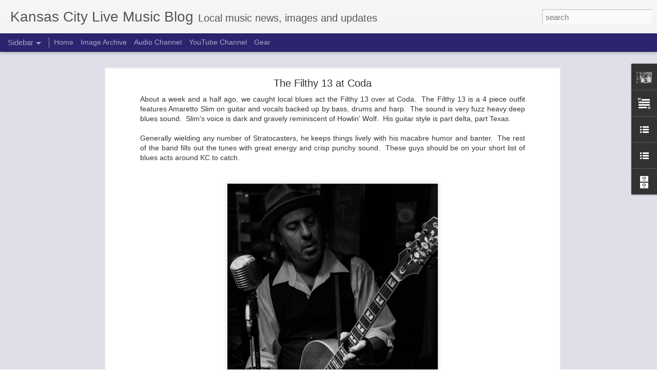

--- FILE ---
content_type: text/javascript; charset=UTF-8
request_url: http://www.kclivemusicblog.com/?v=0&action=initial&widgetId=LinkList1&responseType=js&xssi_token=AOuZoY4lX1QWuuaVkK3nE-5o2sGxKMm8nA%3A1763238772130
body_size: 805
content:
try {
_WidgetManager._HandleControllerResult('LinkList1', 'initial',{'title': 'Venues', 'sorting': 'alpha', 'shownum': 50, 'links': [{'name': 'BB\x27s Lawnside BBQ', 'target': 'http://bbslawnsidebbq.com/calendar-live-blues-in-kansas-city/'}, {'name': 'Crossroads KC', 'target': 'http://www.crossroadskc.com/'}, {'name': 'Davey\x27s Uptown Ramblers Club', 'target': 'http://www.daveysuptown.com/cal.html'}, {'name': 'Kill Devil Club', 'target': 'http://http//killdevilclub.com/index.cfm?page\x3devents'}, {'name': 'Knuckleheads', 'target': 'http://www.calendarwiz.com/calendars/calendar.php?crd\x3dknuckleheadssaloon\x26PHPSESSID\x3db4b7c67cb8409763ccab47442638f88b\x26jsenabled\x3d1\x26winH\x3d668'}, {'name': 'Midland Theater', 'target': 'http://midlandkc.com/'}, {'name': 'Mike Kelly\x27s Westsider', 'target': 'http://www.mikekellyswestsider.com/1793851.html'}, {'name': 'Take Five Coffee \x26 Bar (JOCO South)', 'target': 'http://www.takefivecoffeebar.com/Music_and_Events'}, {'name': 'The Bottleneck (Lawrence, KS)', 'target': 'http://thebottlenecklive.com/'}, {'name': 'The Brick', 'target': 'http://www.thebrickkcmo.com/shows.asp'}, {'name': 'The Foundry', 'target': 'http://foundrykc.com/calendar/'}, {'name': 'The Granada (Lawrence, KS)', 'target': 'http://thegranada.com/'}, {'name': 'The Levee', 'target': 'http://www.thelevee.net/events'}, {'name': 'The Phoenix', 'target': 'http://www.thephoenixkc.com/?page_id\x3d104'}, {'name': 'The Record Bar', 'target': 'http://www.therecordbar.com/month'}, {'name': 'Trouser Mouse', 'target': 'http://www.trousermousebar.com/events.htm'}, {'name': 'Uptown Theater', 'target': 'http://uptowntheater.com/CONCERTS.html'}, {'name': 'Voodoo Lounge', 'target': 'http://http//www.voodookc.com/#/live-music/calendar'}]});
} catch (e) {
  if (typeof log != 'undefined') {
    log('HandleControllerResult failed: ' + e);
  }
}


--- FILE ---
content_type: text/javascript; charset=UTF-8
request_url: http://www.kclivemusicblog.com/?v=0&action=initial&widgetId=Profile1&responseType=js&xssi_token=AOuZoY4lX1QWuuaVkK3nE-5o2sGxKMm8nA%3A1763238772130
body_size: 515
content:
try {
_WidgetManager._HandleControllerResult('Profile1', 'initial',{'title': 'About Us', 'team': false, 'location': 'Kansas City, Missouri, United States', 'showlocation': true, 'occupation': '', 'showoccupation': false, 'aboutme': '', 'showaboutme': false, 'displayname': '', 'profileLogo': '//www.blogger.com/img/logo-16.png', 'hasgoogleprofile': false, 'userUrl': 'https://www.blogger.com/profile/09644368277783153893', 'photo': {'url': '//2.bp.blogspot.com/-CqQEiKaawFo/V07877vinfI/AAAAAAAARCs/e22z2NPO6h8zRIn_uW4diJA3MIVKQ3LLgCK4B/s80/47c7b1428acd6bacea52c2bcc9c471de.jpg', 'width': 80, 'height': 59, 'alt': 'My Photo'}, 'viewProfileMsg': 'View my complete profile', 'isDisplayable': true});
} catch (e) {
  if (typeof log != 'undefined') {
    log('HandleControllerResult failed: ' + e);
  }
}


--- FILE ---
content_type: text/javascript; charset=UTF-8
request_url: http://www.kclivemusicblog.com/?v=0&action=initial&widgetId=Text1&responseType=js&xssi_token=AOuZoY4lX1QWuuaVkK3nE-5o2sGxKMm8nA%3A1763238772130
body_size: 278
content:
try {
_WidgetManager._HandleControllerResult('Text1', 'initial',{'content': '\x3ci\x3ePress inquiries:\x3ca href\x3d\x22mailto:kclivemusicscene@yahoo.com\x22\x3e kclivemusicscene@yahoo.com\x3c/a\x3e\x3c/i\x3e\x3cbr /\x3e\x3cdiv\x3e\x3ci\x3e\x3ca href\x3d\x22mailto:kclivemusicscene@yahoo.com\x22\x3eTwitter: @kclivemusicblog\x3c/a\x3e\x3c/i\x3e\x3c/div\x3e', 'title': 'Contact'});
} catch (e) {
  if (typeof log != 'undefined') {
    log('HandleControllerResult failed: ' + e);
  }
}


--- FILE ---
content_type: text/plain
request_url: https://www.google-analytics.com/j/collect?v=1&_v=j102&a=835533095&t=pageview&_s=1&dl=http%3A%2F%2Fwww.kclivemusicblog.com%2F2014%2F10%2Fthe-filthy-13-at-codaclic.html&ul=en-us%40posix&dt=Kansas%20City%20Live%20Music%20Blog%3A%20The%20Filthy%2013%20at%20Coda&sr=1280x720&vp=1280x720&_u=IEBAAEABAAAAACAAI~&jid=337302335&gjid=1506556152&cid=280203980.1763238773&tid=UA-36364906-1&_gid=850136145.1763238773&_r=1&_slc=1&z=2129735703
body_size: -452
content:
2,cG-TD73BCVVVY

--- FILE ---
content_type: text/javascript; charset=UTF-8
request_url: http://www.kclivemusicblog.com/?v=0&action=initial&widgetId=BlogArchive1&responseType=js&xssi_token=AOuZoY4lX1QWuuaVkK3nE-5o2sGxKMm8nA%3A1763238772130
body_size: 1667
content:
try {
_WidgetManager._HandleControllerResult('BlogArchive1', 'initial',{'url': 'http://www.kclivemusicblog.com/search?updated-min\x3d1969-12-31T18:00:00-06:00\x26updated-max\x3d292278994-08-17T07:12:55Z\x26max-results\x3d50', 'name': 'All Posts', 'expclass': 'expanded', 'toggleId': 'ALL-0', 'post-count': 389, 'data': [{'url': 'http://www.kclivemusicblog.com/2025/', 'name': '2025', 'expclass': 'expanded', 'toggleId': 'YEARLY-1735711200000', 'post-count': 1, 'data': [{'url': 'http://www.kclivemusicblog.com/2025/05/', 'name': 'May', 'expclass': 'expanded', 'toggleId': 'MONTHLY-1746075600000', 'post-count': 1, 'posts': [{'title': 'Making Movies and Friends at the Warehouse on Broa...', 'url': 'http://www.kclivemusicblog.com/2025/05/making-movies-and-friends-at-warehouse.html'}]}]}, {'url': 'http://www.kclivemusicblog.com/2020/', 'name': '2020', 'expclass': 'collapsed', 'toggleId': 'YEARLY-1577858400000', 'post-count': 3, 'data': [{'url': 'http://www.kclivemusicblog.com/2020/02/', 'name': 'February', 'expclass': 'collapsed', 'toggleId': 'MONTHLY-1580536800000', 'post-count': 1}, {'url': 'http://www.kclivemusicblog.com/2020/01/', 'name': 'January', 'expclass': 'collapsed', 'toggleId': 'MONTHLY-1577858400000', 'post-count': 2}]}, {'url': 'http://www.kclivemusicblog.com/2019/', 'name': '2019', 'expclass': 'collapsed', 'toggleId': 'YEARLY-1546322400000', 'post-count': 14, 'data': [{'url': 'http://www.kclivemusicblog.com/2019/11/', 'name': 'November', 'expclass': 'collapsed', 'toggleId': 'MONTHLY-1572584400000', 'post-count': 2}, {'url': 'http://www.kclivemusicblog.com/2019/09/', 'name': 'September', 'expclass': 'collapsed', 'toggleId': 'MONTHLY-1567314000000', 'post-count': 1}, {'url': 'http://www.kclivemusicblog.com/2019/07/', 'name': 'July', 'expclass': 'collapsed', 'toggleId': 'MONTHLY-1561957200000', 'post-count': 1}, {'url': 'http://www.kclivemusicblog.com/2019/06/', 'name': 'June', 'expclass': 'collapsed', 'toggleId': 'MONTHLY-1559365200000', 'post-count': 2}, {'url': 'http://www.kclivemusicblog.com/2019/05/', 'name': 'May', 'expclass': 'collapsed', 'toggleId': 'MONTHLY-1556686800000', 'post-count': 1}, {'url': 'http://www.kclivemusicblog.com/2019/04/', 'name': 'April', 'expclass': 'collapsed', 'toggleId': 'MONTHLY-1554094800000', 'post-count': 3}, {'url': 'http://www.kclivemusicblog.com/2019/03/', 'name': 'March', 'expclass': 'collapsed', 'toggleId': 'MONTHLY-1551420000000', 'post-count': 1}, {'url': 'http://www.kclivemusicblog.com/2019/02/', 'name': 'February', 'expclass': 'collapsed', 'toggleId': 'MONTHLY-1549000800000', 'post-count': 1}, {'url': 'http://www.kclivemusicblog.com/2019/01/', 'name': 'January', 'expclass': 'collapsed', 'toggleId': 'MONTHLY-1546322400000', 'post-count': 2}]}, {'url': 'http://www.kclivemusicblog.com/2018/', 'name': '2018', 'expclass': 'collapsed', 'toggleId': 'YEARLY-1514786400000', 'post-count': 32, 'data': [{'url': 'http://www.kclivemusicblog.com/2018/12/', 'name': 'December', 'expclass': 'collapsed', 'toggleId': 'MONTHLY-1543644000000', 'post-count': 2}, {'url': 'http://www.kclivemusicblog.com/2018/11/', 'name': 'November', 'expclass': 'collapsed', 'toggleId': 'MONTHLY-1541048400000', 'post-count': 3}, {'url': 'http://www.kclivemusicblog.com/2018/10/', 'name': 'October', 'expclass': 'collapsed', 'toggleId': 'MONTHLY-1538370000000', 'post-count': 3}, {'url': 'http://www.kclivemusicblog.com/2018/09/', 'name': 'September', 'expclass': 'collapsed', 'toggleId': 'MONTHLY-1535778000000', 'post-count': 6}, {'url': 'http://www.kclivemusicblog.com/2018/08/', 'name': 'August', 'expclass': 'collapsed', 'toggleId': 'MONTHLY-1533099600000', 'post-count': 6}, {'url': 'http://www.kclivemusicblog.com/2018/07/', 'name': 'July', 'expclass': 'collapsed', 'toggleId': 'MONTHLY-1530421200000', 'post-count': 1}, {'url': 'http://www.kclivemusicblog.com/2018/06/', 'name': 'June', 'expclass': 'collapsed', 'toggleId': 'MONTHLY-1527829200000', 'post-count': 1}, {'url': 'http://www.kclivemusicblog.com/2018/05/', 'name': 'May', 'expclass': 'collapsed', 'toggleId': 'MONTHLY-1525150800000', 'post-count': 4}, {'url': 'http://www.kclivemusicblog.com/2018/04/', 'name': 'April', 'expclass': 'collapsed', 'toggleId': 'MONTHLY-1522558800000', 'post-count': 1}, {'url': 'http://www.kclivemusicblog.com/2018/03/', 'name': 'March', 'expclass': 'collapsed', 'toggleId': 'MONTHLY-1519884000000', 'post-count': 3}, {'url': 'http://www.kclivemusicblog.com/2018/02/', 'name': 'February', 'expclass': 'collapsed', 'toggleId': 'MONTHLY-1517464800000', 'post-count': 2}]}, {'url': 'http://www.kclivemusicblog.com/2017/', 'name': '2017', 'expclass': 'collapsed', 'toggleId': 'YEARLY-1483250400000', 'post-count': 22, 'data': [{'url': 'http://www.kclivemusicblog.com/2017/09/', 'name': 'September', 'expclass': 'collapsed', 'toggleId': 'MONTHLY-1504242000000', 'post-count': 2}, {'url': 'http://www.kclivemusicblog.com/2017/08/', 'name': 'August', 'expclass': 'collapsed', 'toggleId': 'MONTHLY-1501563600000', 'post-count': 1}, {'url': 'http://www.kclivemusicblog.com/2017/07/', 'name': 'July', 'expclass': 'collapsed', 'toggleId': 'MONTHLY-1498885200000', 'post-count': 1}, {'url': 'http://www.kclivemusicblog.com/2017/06/', 'name': 'June', 'expclass': 'collapsed', 'toggleId': 'MONTHLY-1496293200000', 'post-count': 3}, {'url': 'http://www.kclivemusicblog.com/2017/05/', 'name': 'May', 'expclass': 'collapsed', 'toggleId': 'MONTHLY-1493614800000', 'post-count': 2}, {'url': 'http://www.kclivemusicblog.com/2017/04/', 'name': 'April', 'expclass': 'collapsed', 'toggleId': 'MONTHLY-1491022800000', 'post-count': 4}, {'url': 'http://www.kclivemusicblog.com/2017/03/', 'name': 'March', 'expclass': 'collapsed', 'toggleId': 'MONTHLY-1488348000000', 'post-count': 3}, {'url': 'http://www.kclivemusicblog.com/2017/02/', 'name': 'February', 'expclass': 'collapsed', 'toggleId': 'MONTHLY-1485928800000', 'post-count': 4}, {'url': 'http://www.kclivemusicblog.com/2017/01/', 'name': 'January', 'expclass': 'collapsed', 'toggleId': 'MONTHLY-1483250400000', 'post-count': 2}]}, {'url': 'http://www.kclivemusicblog.com/2016/', 'name': '2016', 'expclass': 'collapsed', 'toggleId': 'YEARLY-1451628000000', 'post-count': 41, 'data': [{'url': 'http://www.kclivemusicblog.com/2016/12/', 'name': 'December', 'expclass': 'collapsed', 'toggleId': 'MONTHLY-1480572000000', 'post-count': 3}, {'url': 'http://www.kclivemusicblog.com/2016/11/', 'name': 'November', 'expclass': 'collapsed', 'toggleId': 'MONTHLY-1477976400000', 'post-count': 3}, {'url': 'http://www.kclivemusicblog.com/2016/10/', 'name': 'October', 'expclass': 'collapsed', 'toggleId': 'MONTHLY-1475298000000', 'post-count': 2}, {'url': 'http://www.kclivemusicblog.com/2016/09/', 'name': 'September', 'expclass': 'collapsed', 'toggleId': 'MONTHLY-1472706000000', 'post-count': 2}, {'url': 'http://www.kclivemusicblog.com/2016/08/', 'name': 'August', 'expclass': 'collapsed', 'toggleId': 'MONTHLY-1470027600000', 'post-count': 1}, {'url': 'http://www.kclivemusicblog.com/2016/07/', 'name': 'July', 'expclass': 'collapsed', 'toggleId': 'MONTHLY-1467349200000', 'post-count': 2}, {'url': 'http://www.kclivemusicblog.com/2016/06/', 'name': 'June', 'expclass': 'collapsed', 'toggleId': 'MONTHLY-1464757200000', 'post-count': 5}, {'url': 'http://www.kclivemusicblog.com/2016/05/', 'name': 'May', 'expclass': 'collapsed', 'toggleId': 'MONTHLY-1462078800000', 'post-count': 3}, {'url': 'http://www.kclivemusicblog.com/2016/04/', 'name': 'April', 'expclass': 'collapsed', 'toggleId': 'MONTHLY-1459486800000', 'post-count': 4}, {'url': 'http://www.kclivemusicblog.com/2016/03/', 'name': 'March', 'expclass': 'collapsed', 'toggleId': 'MONTHLY-1456812000000', 'post-count': 8}, {'url': 'http://www.kclivemusicblog.com/2016/02/', 'name': 'February', 'expclass': 'collapsed', 'toggleId': 'MONTHLY-1454306400000', 'post-count': 3}, {'url': 'http://www.kclivemusicblog.com/2016/01/', 'name': 'January', 'expclass': 'collapsed', 'toggleId': 'MONTHLY-1451628000000', 'post-count': 5}]}, {'url': 'http://www.kclivemusicblog.com/2015/', 'name': '2015', 'expclass': 'collapsed', 'toggleId': 'YEARLY-1420092000000', 'post-count': 43, 'data': [{'url': 'http://www.kclivemusicblog.com/2015/12/', 'name': 'December', 'expclass': 'collapsed', 'toggleId': 'MONTHLY-1448949600000', 'post-count': 3}, {'url': 'http://www.kclivemusicblog.com/2015/11/', 'name': 'November', 'expclass': 'collapsed', 'toggleId': 'MONTHLY-1446354000000', 'post-count': 5}, {'url': 'http://www.kclivemusicblog.com/2015/10/', 'name': 'October', 'expclass': 'collapsed', 'toggleId': 'MONTHLY-1443675600000', 'post-count': 5}, {'url': 'http://www.kclivemusicblog.com/2015/09/', 'name': 'September', 'expclass': 'collapsed', 'toggleId': 'MONTHLY-1441083600000', 'post-count': 4}, {'url': 'http://www.kclivemusicblog.com/2015/08/', 'name': 'August', 'expclass': 'collapsed', 'toggleId': 'MONTHLY-1438405200000', 'post-count': 6}, {'url': 'http://www.kclivemusicblog.com/2015/07/', 'name': 'July', 'expclass': 'collapsed', 'toggleId': 'MONTHLY-1435726800000', 'post-count': 3}, {'url': 'http://www.kclivemusicblog.com/2015/06/', 'name': 'June', 'expclass': 'collapsed', 'toggleId': 'MONTHLY-1433134800000', 'post-count': 1}, {'url': 'http://www.kclivemusicblog.com/2015/05/', 'name': 'May', 'expclass': 'collapsed', 'toggleId': 'MONTHLY-1430456400000', 'post-count': 2}, {'url': 'http://www.kclivemusicblog.com/2015/04/', 'name': 'April', 'expclass': 'collapsed', 'toggleId': 'MONTHLY-1427864400000', 'post-count': 2}, {'url': 'http://www.kclivemusicblog.com/2015/03/', 'name': 'March', 'expclass': 'collapsed', 'toggleId': 'MONTHLY-1425189600000', 'post-count': 4}, {'url': 'http://www.kclivemusicblog.com/2015/02/', 'name': 'February', 'expclass': 'collapsed', 'toggleId': 'MONTHLY-1422770400000', 'post-count': 3}, {'url': 'http://www.kclivemusicblog.com/2015/01/', 'name': 'January', 'expclass': 'collapsed', 'toggleId': 'MONTHLY-1420092000000', 'post-count': 5}]}, {'url': 'http://www.kclivemusicblog.com/2014/', 'name': '2014', 'expclass': 'collapsed', 'toggleId': 'YEARLY-1388556000000', 'post-count': 65, 'data': [{'url': 'http://www.kclivemusicblog.com/2014/12/', 'name': 'December', 'expclass': 'collapsed', 'toggleId': 'MONTHLY-1417413600000', 'post-count': 8}, {'url': 'http://www.kclivemusicblog.com/2014/11/', 'name': 'November', 'expclass': 'collapsed', 'toggleId': 'MONTHLY-1414818000000', 'post-count': 6}, {'url': 'http://www.kclivemusicblog.com/2014/10/', 'name': 'October', 'expclass': 'collapsed', 'toggleId': 'MONTHLY-1412139600000', 'post-count': 5}, {'url': 'http://www.kclivemusicblog.com/2014/09/', 'name': 'September', 'expclass': 'collapsed', 'toggleId': 'MONTHLY-1409547600000', 'post-count': 5}, {'url': 'http://www.kclivemusicblog.com/2014/08/', 'name': 'August', 'expclass': 'collapsed', 'toggleId': 'MONTHLY-1406869200000', 'post-count': 3}, {'url': 'http://www.kclivemusicblog.com/2014/07/', 'name': 'July', 'expclass': 'collapsed', 'toggleId': 'MONTHLY-1404190800000', 'post-count': 4}, {'url': 'http://www.kclivemusicblog.com/2014/06/', 'name': 'June', 'expclass': 'collapsed', 'toggleId': 'MONTHLY-1401598800000', 'post-count': 6}, {'url': 'http://www.kclivemusicblog.com/2014/05/', 'name': 'May', 'expclass': 'collapsed', 'toggleId': 'MONTHLY-1398920400000', 'post-count': 3}, {'url': 'http://www.kclivemusicblog.com/2014/04/', 'name': 'April', 'expclass': 'collapsed', 'toggleId': 'MONTHLY-1396328400000', 'post-count': 9}, {'url': 'http://www.kclivemusicblog.com/2014/03/', 'name': 'March', 'expclass': 'collapsed', 'toggleId': 'MONTHLY-1393653600000', 'post-count': 5}, {'url': 'http://www.kclivemusicblog.com/2014/02/', 'name': 'February', 'expclass': 'collapsed', 'toggleId': 'MONTHLY-1391234400000', 'post-count': 4}, {'url': 'http://www.kclivemusicblog.com/2014/01/', 'name': 'January', 'expclass': 'collapsed', 'toggleId': 'MONTHLY-1388556000000', 'post-count': 7}]}, {'url': 'http://www.kclivemusicblog.com/2013/', 'name': '2013', 'expclass': 'collapsed', 'toggleId': 'YEARLY-1357020000000', 'post-count': 75, 'data': [{'url': 'http://www.kclivemusicblog.com/2013/12/', 'name': 'December', 'expclass': 'collapsed', 'toggleId': 'MONTHLY-1385877600000', 'post-count': 2}, {'url': 'http://www.kclivemusicblog.com/2013/11/', 'name': 'November', 'expclass': 'collapsed', 'toggleId': 'MONTHLY-1383282000000', 'post-count': 7}, {'url': 'http://www.kclivemusicblog.com/2013/10/', 'name': 'October', 'expclass': 'collapsed', 'toggleId': 'MONTHLY-1380603600000', 'post-count': 7}, {'url': 'http://www.kclivemusicblog.com/2013/09/', 'name': 'September', 'expclass': 'collapsed', 'toggleId': 'MONTHLY-1378011600000', 'post-count': 3}, {'url': 'http://www.kclivemusicblog.com/2013/08/', 'name': 'August', 'expclass': 'collapsed', 'toggleId': 'MONTHLY-1375333200000', 'post-count': 4}, {'url': 'http://www.kclivemusicblog.com/2013/07/', 'name': 'July', 'expclass': 'collapsed', 'toggleId': 'MONTHLY-1372654800000', 'post-count': 4}, {'url': 'http://www.kclivemusicblog.com/2013/06/', 'name': 'June', 'expclass': 'collapsed', 'toggleId': 'MONTHLY-1370062800000', 'post-count': 6}, {'url': 'http://www.kclivemusicblog.com/2013/05/', 'name': 'May', 'expclass': 'collapsed', 'toggleId': 'MONTHLY-1367384400000', 'post-count': 6}, {'url': 'http://www.kclivemusicblog.com/2013/04/', 'name': 'April', 'expclass': 'collapsed', 'toggleId': 'MONTHLY-1364792400000', 'post-count': 13}, {'url': 'http://www.kclivemusicblog.com/2013/03/', 'name': 'March', 'expclass': 'collapsed', 'toggleId': 'MONTHLY-1362117600000', 'post-count': 8}, {'url': 'http://www.kclivemusicblog.com/2013/02/', 'name': 'February', 'expclass': 'collapsed', 'toggleId': 'MONTHLY-1359698400000', 'post-count': 6}, {'url': 'http://www.kclivemusicblog.com/2013/01/', 'name': 'January', 'expclass': 'collapsed', 'toggleId': 'MONTHLY-1357020000000', 'post-count': 9}]}, {'url': 'http://www.kclivemusicblog.com/2012/', 'name': '2012', 'expclass': 'collapsed', 'toggleId': 'YEARLY-1325397600000', 'post-count': 93, 'data': [{'url': 'http://www.kclivemusicblog.com/2012/12/', 'name': 'December', 'expclass': 'collapsed', 'toggleId': 'MONTHLY-1354341600000', 'post-count': 12}, {'url': 'http://www.kclivemusicblog.com/2012/11/', 'name': 'November', 'expclass': 'collapsed', 'toggleId': 'MONTHLY-1351746000000', 'post-count': 9}, {'url': 'http://www.kclivemusicblog.com/2012/10/', 'name': 'October', 'expclass': 'collapsed', 'toggleId': 'MONTHLY-1349067600000', 'post-count': 14}, {'url': 'http://www.kclivemusicblog.com/2012/09/', 'name': 'September', 'expclass': 'collapsed', 'toggleId': 'MONTHLY-1346475600000', 'post-count': 7}, {'url': 'http://www.kclivemusicblog.com/2012/08/', 'name': 'August', 'expclass': 'collapsed', 'toggleId': 'MONTHLY-1343797200000', 'post-count': 12}, {'url': 'http://www.kclivemusicblog.com/2012/07/', 'name': 'July', 'expclass': 'collapsed', 'toggleId': 'MONTHLY-1341118800000', 'post-count': 6}, {'url': 'http://www.kclivemusicblog.com/2012/06/', 'name': 'June', 'expclass': 'collapsed', 'toggleId': 'MONTHLY-1338526800000', 'post-count': 7}, {'url': 'http://www.kclivemusicblog.com/2012/05/', 'name': 'May', 'expclass': 'collapsed', 'toggleId': 'MONTHLY-1335848400000', 'post-count': 10}, {'url': 'http://www.kclivemusicblog.com/2012/04/', 'name': 'April', 'expclass': 'collapsed', 'toggleId': 'MONTHLY-1333256400000', 'post-count': 9}, {'url': 'http://www.kclivemusicblog.com/2012/03/', 'name': 'March', 'expclass': 'collapsed', 'toggleId': 'MONTHLY-1330581600000', 'post-count': 7}]}], 'toggleopen': 'MONTHLY-1746075600000', 'style': 'HIERARCHY', 'title': 'Archives'});
} catch (e) {
  if (typeof log != 'undefined') {
    log('HandleControllerResult failed: ' + e);
  }
}


--- FILE ---
content_type: text/javascript; charset=UTF-8
request_url: http://www.kclivemusicblog.com/?v=0&action=initial&widgetId=Text1&responseType=js&xssi_token=AOuZoY4lX1QWuuaVkK3nE-5o2sGxKMm8nA%3A1763238772130
body_size: 278
content:
try {
_WidgetManager._HandleControllerResult('Text1', 'initial',{'content': '\x3ci\x3ePress inquiries:\x3ca href\x3d\x22mailto:kclivemusicscene@yahoo.com\x22\x3e kclivemusicscene@yahoo.com\x3c/a\x3e\x3c/i\x3e\x3cbr /\x3e\x3cdiv\x3e\x3ci\x3e\x3ca href\x3d\x22mailto:kclivemusicscene@yahoo.com\x22\x3eTwitter: @kclivemusicblog\x3c/a\x3e\x3c/i\x3e\x3c/div\x3e', 'title': 'Contact'});
} catch (e) {
  if (typeof log != 'undefined') {
    log('HandleControllerResult failed: ' + e);
  }
}


--- FILE ---
content_type: text/javascript; charset=UTF-8
request_url: http://www.kclivemusicblog.com/?v=0&action=initial&widgetId=LinkList3&responseType=js&xssi_token=AOuZoY4lX1QWuuaVkK3nE-5o2sGxKMm8nA%3A1763238772130
body_size: 559
content:
try {
_WidgetManager._HandleControllerResult('LinkList3', 'initial',{'title': 'Reading Materials', 'sorting': 'alpha', 'shownum': -1, 'links': [{'name': 'Back To Rockville', 'target': 'http://backtorockville.typepad.com/'}, {'name': 'I Heart Local Music (Lawrence Scene Blog)', 'target': 'http://iheartlocalmusic.com/'}, {'name': 'INK KC', 'target': 'http://www.inkkc.com/'}, {'name': 'KC Music Judged', 'target': 'http://kcmusicjudged.blogspot.com/'}, {'name': 'KCjazzlark', 'target': 'http://kcjazzlark.blogspot.com/'}, {'name': 'Lost In Reviews', 'target': 'http://www.lostinreviews.com/'}, {'name': 'Midwest Music Foundation', 'target': 'http://midwestmusicfound.org/index.html'}, {'name': 'Pitchfork', 'target': 'http://www.pitchfork.com/'}, {'name': 'Plastic Sax', 'target': 'http://plasticsax.blogspot.com/'}, {'name': 'Riot On The Plaza', 'target': 'http://riotontheplaza.com/'}, {'name': 'The Kansas City Star', 'target': 'http://kansascity.com/'}, {'name': 'The Larryville Chronicles', 'target': 'http://larryvillechronicles.blogspot.com/'}, {'name': 'The Pitch', 'target': 'http://www.pitch.com/'}, {'name': 'The Record Machine', 'target': 'http://therecordmachine.net/'}, {'name': 'Too Much Rock', 'target': 'http://toomuchrock.com/index.html'}]});
} catch (e) {
  if (typeof log != 'undefined') {
    log('HandleControllerResult failed: ' + e);
  }
}


--- FILE ---
content_type: text/javascript; charset=UTF-8
request_url: http://www.kclivemusicblog.com/?v=0&action=initial&widgetId=LinkList1&responseType=js&xssi_token=AOuZoY4lX1QWuuaVkK3nE-5o2sGxKMm8nA%3A1763238772130
body_size: 805
content:
try {
_WidgetManager._HandleControllerResult('LinkList1', 'initial',{'title': 'Venues', 'sorting': 'alpha', 'shownum': 50, 'links': [{'name': 'BB\x27s Lawnside BBQ', 'target': 'http://bbslawnsidebbq.com/calendar-live-blues-in-kansas-city/'}, {'name': 'Crossroads KC', 'target': 'http://www.crossroadskc.com/'}, {'name': 'Davey\x27s Uptown Ramblers Club', 'target': 'http://www.daveysuptown.com/cal.html'}, {'name': 'Kill Devil Club', 'target': 'http://http//killdevilclub.com/index.cfm?page\x3devents'}, {'name': 'Knuckleheads', 'target': 'http://www.calendarwiz.com/calendars/calendar.php?crd\x3dknuckleheadssaloon\x26PHPSESSID\x3db4b7c67cb8409763ccab47442638f88b\x26jsenabled\x3d1\x26winH\x3d668'}, {'name': 'Midland Theater', 'target': 'http://midlandkc.com/'}, {'name': 'Mike Kelly\x27s Westsider', 'target': 'http://www.mikekellyswestsider.com/1793851.html'}, {'name': 'Take Five Coffee \x26 Bar (JOCO South)', 'target': 'http://www.takefivecoffeebar.com/Music_and_Events'}, {'name': 'The Bottleneck (Lawrence, KS)', 'target': 'http://thebottlenecklive.com/'}, {'name': 'The Brick', 'target': 'http://www.thebrickkcmo.com/shows.asp'}, {'name': 'The Foundry', 'target': 'http://foundrykc.com/calendar/'}, {'name': 'The Granada (Lawrence, KS)', 'target': 'http://thegranada.com/'}, {'name': 'The Levee', 'target': 'http://www.thelevee.net/events'}, {'name': 'The Phoenix', 'target': 'http://www.thephoenixkc.com/?page_id\x3d104'}, {'name': 'The Record Bar', 'target': 'http://www.therecordbar.com/month'}, {'name': 'Trouser Mouse', 'target': 'http://www.trousermousebar.com/events.htm'}, {'name': 'Uptown Theater', 'target': 'http://uptowntheater.com/CONCERTS.html'}, {'name': 'Voodoo Lounge', 'target': 'http://http//www.voodookc.com/#/live-music/calendar'}]});
} catch (e) {
  if (typeof log != 'undefined') {
    log('HandleControllerResult failed: ' + e);
  }
}


--- FILE ---
content_type: text/javascript; charset=UTF-8
request_url: http://www.kclivemusicblog.com/?v=0&action=initial&widgetId=LinkList3&responseType=js&xssi_token=AOuZoY4lX1QWuuaVkK3nE-5o2sGxKMm8nA%3A1763238772130
body_size: 559
content:
try {
_WidgetManager._HandleControllerResult('LinkList3', 'initial',{'title': 'Reading Materials', 'sorting': 'alpha', 'shownum': -1, 'links': [{'name': 'Back To Rockville', 'target': 'http://backtorockville.typepad.com/'}, {'name': 'I Heart Local Music (Lawrence Scene Blog)', 'target': 'http://iheartlocalmusic.com/'}, {'name': 'INK KC', 'target': 'http://www.inkkc.com/'}, {'name': 'KC Music Judged', 'target': 'http://kcmusicjudged.blogspot.com/'}, {'name': 'KCjazzlark', 'target': 'http://kcjazzlark.blogspot.com/'}, {'name': 'Lost In Reviews', 'target': 'http://www.lostinreviews.com/'}, {'name': 'Midwest Music Foundation', 'target': 'http://midwestmusicfound.org/index.html'}, {'name': 'Pitchfork', 'target': 'http://www.pitchfork.com/'}, {'name': 'Plastic Sax', 'target': 'http://plasticsax.blogspot.com/'}, {'name': 'Riot On The Plaza', 'target': 'http://riotontheplaza.com/'}, {'name': 'The Kansas City Star', 'target': 'http://kansascity.com/'}, {'name': 'The Larryville Chronicles', 'target': 'http://larryvillechronicles.blogspot.com/'}, {'name': 'The Pitch', 'target': 'http://www.pitch.com/'}, {'name': 'The Record Machine', 'target': 'http://therecordmachine.net/'}, {'name': 'Too Much Rock', 'target': 'http://toomuchrock.com/index.html'}]});
} catch (e) {
  if (typeof log != 'undefined') {
    log('HandleControllerResult failed: ' + e);
  }
}


--- FILE ---
content_type: text/javascript; charset=UTF-8
request_url: http://www.kclivemusicblog.com/?v=0&action=initial&widgetId=BlogArchive1&responseType=js&xssi_token=AOuZoY4lX1QWuuaVkK3nE-5o2sGxKMm8nA%3A1763238772130
body_size: 1667
content:
try {
_WidgetManager._HandleControllerResult('BlogArchive1', 'initial',{'url': 'http://www.kclivemusicblog.com/search?updated-min\x3d1969-12-31T18:00:00-06:00\x26updated-max\x3d292278994-08-17T07:12:55Z\x26max-results\x3d50', 'name': 'All Posts', 'expclass': 'expanded', 'toggleId': 'ALL-0', 'post-count': 389, 'data': [{'url': 'http://www.kclivemusicblog.com/2025/', 'name': '2025', 'expclass': 'expanded', 'toggleId': 'YEARLY-1735711200000', 'post-count': 1, 'data': [{'url': 'http://www.kclivemusicblog.com/2025/05/', 'name': 'May', 'expclass': 'expanded', 'toggleId': 'MONTHLY-1746075600000', 'post-count': 1, 'posts': [{'title': 'Making Movies and Friends at the Warehouse on Broa...', 'url': 'http://www.kclivemusicblog.com/2025/05/making-movies-and-friends-at-warehouse.html'}]}]}, {'url': 'http://www.kclivemusicblog.com/2020/', 'name': '2020', 'expclass': 'collapsed', 'toggleId': 'YEARLY-1577858400000', 'post-count': 3, 'data': [{'url': 'http://www.kclivemusicblog.com/2020/02/', 'name': 'February', 'expclass': 'collapsed', 'toggleId': 'MONTHLY-1580536800000', 'post-count': 1}, {'url': 'http://www.kclivemusicblog.com/2020/01/', 'name': 'January', 'expclass': 'collapsed', 'toggleId': 'MONTHLY-1577858400000', 'post-count': 2}]}, {'url': 'http://www.kclivemusicblog.com/2019/', 'name': '2019', 'expclass': 'collapsed', 'toggleId': 'YEARLY-1546322400000', 'post-count': 14, 'data': [{'url': 'http://www.kclivemusicblog.com/2019/11/', 'name': 'November', 'expclass': 'collapsed', 'toggleId': 'MONTHLY-1572584400000', 'post-count': 2}, {'url': 'http://www.kclivemusicblog.com/2019/09/', 'name': 'September', 'expclass': 'collapsed', 'toggleId': 'MONTHLY-1567314000000', 'post-count': 1}, {'url': 'http://www.kclivemusicblog.com/2019/07/', 'name': 'July', 'expclass': 'collapsed', 'toggleId': 'MONTHLY-1561957200000', 'post-count': 1}, {'url': 'http://www.kclivemusicblog.com/2019/06/', 'name': 'June', 'expclass': 'collapsed', 'toggleId': 'MONTHLY-1559365200000', 'post-count': 2}, {'url': 'http://www.kclivemusicblog.com/2019/05/', 'name': 'May', 'expclass': 'collapsed', 'toggleId': 'MONTHLY-1556686800000', 'post-count': 1}, {'url': 'http://www.kclivemusicblog.com/2019/04/', 'name': 'April', 'expclass': 'collapsed', 'toggleId': 'MONTHLY-1554094800000', 'post-count': 3}, {'url': 'http://www.kclivemusicblog.com/2019/03/', 'name': 'March', 'expclass': 'collapsed', 'toggleId': 'MONTHLY-1551420000000', 'post-count': 1}, {'url': 'http://www.kclivemusicblog.com/2019/02/', 'name': 'February', 'expclass': 'collapsed', 'toggleId': 'MONTHLY-1549000800000', 'post-count': 1}, {'url': 'http://www.kclivemusicblog.com/2019/01/', 'name': 'January', 'expclass': 'collapsed', 'toggleId': 'MONTHLY-1546322400000', 'post-count': 2}]}, {'url': 'http://www.kclivemusicblog.com/2018/', 'name': '2018', 'expclass': 'collapsed', 'toggleId': 'YEARLY-1514786400000', 'post-count': 32, 'data': [{'url': 'http://www.kclivemusicblog.com/2018/12/', 'name': 'December', 'expclass': 'collapsed', 'toggleId': 'MONTHLY-1543644000000', 'post-count': 2}, {'url': 'http://www.kclivemusicblog.com/2018/11/', 'name': 'November', 'expclass': 'collapsed', 'toggleId': 'MONTHLY-1541048400000', 'post-count': 3}, {'url': 'http://www.kclivemusicblog.com/2018/10/', 'name': 'October', 'expclass': 'collapsed', 'toggleId': 'MONTHLY-1538370000000', 'post-count': 3}, {'url': 'http://www.kclivemusicblog.com/2018/09/', 'name': 'September', 'expclass': 'collapsed', 'toggleId': 'MONTHLY-1535778000000', 'post-count': 6}, {'url': 'http://www.kclivemusicblog.com/2018/08/', 'name': 'August', 'expclass': 'collapsed', 'toggleId': 'MONTHLY-1533099600000', 'post-count': 6}, {'url': 'http://www.kclivemusicblog.com/2018/07/', 'name': 'July', 'expclass': 'collapsed', 'toggleId': 'MONTHLY-1530421200000', 'post-count': 1}, {'url': 'http://www.kclivemusicblog.com/2018/06/', 'name': 'June', 'expclass': 'collapsed', 'toggleId': 'MONTHLY-1527829200000', 'post-count': 1}, {'url': 'http://www.kclivemusicblog.com/2018/05/', 'name': 'May', 'expclass': 'collapsed', 'toggleId': 'MONTHLY-1525150800000', 'post-count': 4}, {'url': 'http://www.kclivemusicblog.com/2018/04/', 'name': 'April', 'expclass': 'collapsed', 'toggleId': 'MONTHLY-1522558800000', 'post-count': 1}, {'url': 'http://www.kclivemusicblog.com/2018/03/', 'name': 'March', 'expclass': 'collapsed', 'toggleId': 'MONTHLY-1519884000000', 'post-count': 3}, {'url': 'http://www.kclivemusicblog.com/2018/02/', 'name': 'February', 'expclass': 'collapsed', 'toggleId': 'MONTHLY-1517464800000', 'post-count': 2}]}, {'url': 'http://www.kclivemusicblog.com/2017/', 'name': '2017', 'expclass': 'collapsed', 'toggleId': 'YEARLY-1483250400000', 'post-count': 22, 'data': [{'url': 'http://www.kclivemusicblog.com/2017/09/', 'name': 'September', 'expclass': 'collapsed', 'toggleId': 'MONTHLY-1504242000000', 'post-count': 2}, {'url': 'http://www.kclivemusicblog.com/2017/08/', 'name': 'August', 'expclass': 'collapsed', 'toggleId': 'MONTHLY-1501563600000', 'post-count': 1}, {'url': 'http://www.kclivemusicblog.com/2017/07/', 'name': 'July', 'expclass': 'collapsed', 'toggleId': 'MONTHLY-1498885200000', 'post-count': 1}, {'url': 'http://www.kclivemusicblog.com/2017/06/', 'name': 'June', 'expclass': 'collapsed', 'toggleId': 'MONTHLY-1496293200000', 'post-count': 3}, {'url': 'http://www.kclivemusicblog.com/2017/05/', 'name': 'May', 'expclass': 'collapsed', 'toggleId': 'MONTHLY-1493614800000', 'post-count': 2}, {'url': 'http://www.kclivemusicblog.com/2017/04/', 'name': 'April', 'expclass': 'collapsed', 'toggleId': 'MONTHLY-1491022800000', 'post-count': 4}, {'url': 'http://www.kclivemusicblog.com/2017/03/', 'name': 'March', 'expclass': 'collapsed', 'toggleId': 'MONTHLY-1488348000000', 'post-count': 3}, {'url': 'http://www.kclivemusicblog.com/2017/02/', 'name': 'February', 'expclass': 'collapsed', 'toggleId': 'MONTHLY-1485928800000', 'post-count': 4}, {'url': 'http://www.kclivemusicblog.com/2017/01/', 'name': 'January', 'expclass': 'collapsed', 'toggleId': 'MONTHLY-1483250400000', 'post-count': 2}]}, {'url': 'http://www.kclivemusicblog.com/2016/', 'name': '2016', 'expclass': 'collapsed', 'toggleId': 'YEARLY-1451628000000', 'post-count': 41, 'data': [{'url': 'http://www.kclivemusicblog.com/2016/12/', 'name': 'December', 'expclass': 'collapsed', 'toggleId': 'MONTHLY-1480572000000', 'post-count': 3}, {'url': 'http://www.kclivemusicblog.com/2016/11/', 'name': 'November', 'expclass': 'collapsed', 'toggleId': 'MONTHLY-1477976400000', 'post-count': 3}, {'url': 'http://www.kclivemusicblog.com/2016/10/', 'name': 'October', 'expclass': 'collapsed', 'toggleId': 'MONTHLY-1475298000000', 'post-count': 2}, {'url': 'http://www.kclivemusicblog.com/2016/09/', 'name': 'September', 'expclass': 'collapsed', 'toggleId': 'MONTHLY-1472706000000', 'post-count': 2}, {'url': 'http://www.kclivemusicblog.com/2016/08/', 'name': 'August', 'expclass': 'collapsed', 'toggleId': 'MONTHLY-1470027600000', 'post-count': 1}, {'url': 'http://www.kclivemusicblog.com/2016/07/', 'name': 'July', 'expclass': 'collapsed', 'toggleId': 'MONTHLY-1467349200000', 'post-count': 2}, {'url': 'http://www.kclivemusicblog.com/2016/06/', 'name': 'June', 'expclass': 'collapsed', 'toggleId': 'MONTHLY-1464757200000', 'post-count': 5}, {'url': 'http://www.kclivemusicblog.com/2016/05/', 'name': 'May', 'expclass': 'collapsed', 'toggleId': 'MONTHLY-1462078800000', 'post-count': 3}, {'url': 'http://www.kclivemusicblog.com/2016/04/', 'name': 'April', 'expclass': 'collapsed', 'toggleId': 'MONTHLY-1459486800000', 'post-count': 4}, {'url': 'http://www.kclivemusicblog.com/2016/03/', 'name': 'March', 'expclass': 'collapsed', 'toggleId': 'MONTHLY-1456812000000', 'post-count': 8}, {'url': 'http://www.kclivemusicblog.com/2016/02/', 'name': 'February', 'expclass': 'collapsed', 'toggleId': 'MONTHLY-1454306400000', 'post-count': 3}, {'url': 'http://www.kclivemusicblog.com/2016/01/', 'name': 'January', 'expclass': 'collapsed', 'toggleId': 'MONTHLY-1451628000000', 'post-count': 5}]}, {'url': 'http://www.kclivemusicblog.com/2015/', 'name': '2015', 'expclass': 'collapsed', 'toggleId': 'YEARLY-1420092000000', 'post-count': 43, 'data': [{'url': 'http://www.kclivemusicblog.com/2015/12/', 'name': 'December', 'expclass': 'collapsed', 'toggleId': 'MONTHLY-1448949600000', 'post-count': 3}, {'url': 'http://www.kclivemusicblog.com/2015/11/', 'name': 'November', 'expclass': 'collapsed', 'toggleId': 'MONTHLY-1446354000000', 'post-count': 5}, {'url': 'http://www.kclivemusicblog.com/2015/10/', 'name': 'October', 'expclass': 'collapsed', 'toggleId': 'MONTHLY-1443675600000', 'post-count': 5}, {'url': 'http://www.kclivemusicblog.com/2015/09/', 'name': 'September', 'expclass': 'collapsed', 'toggleId': 'MONTHLY-1441083600000', 'post-count': 4}, {'url': 'http://www.kclivemusicblog.com/2015/08/', 'name': 'August', 'expclass': 'collapsed', 'toggleId': 'MONTHLY-1438405200000', 'post-count': 6}, {'url': 'http://www.kclivemusicblog.com/2015/07/', 'name': 'July', 'expclass': 'collapsed', 'toggleId': 'MONTHLY-1435726800000', 'post-count': 3}, {'url': 'http://www.kclivemusicblog.com/2015/06/', 'name': 'June', 'expclass': 'collapsed', 'toggleId': 'MONTHLY-1433134800000', 'post-count': 1}, {'url': 'http://www.kclivemusicblog.com/2015/05/', 'name': 'May', 'expclass': 'collapsed', 'toggleId': 'MONTHLY-1430456400000', 'post-count': 2}, {'url': 'http://www.kclivemusicblog.com/2015/04/', 'name': 'April', 'expclass': 'collapsed', 'toggleId': 'MONTHLY-1427864400000', 'post-count': 2}, {'url': 'http://www.kclivemusicblog.com/2015/03/', 'name': 'March', 'expclass': 'collapsed', 'toggleId': 'MONTHLY-1425189600000', 'post-count': 4}, {'url': 'http://www.kclivemusicblog.com/2015/02/', 'name': 'February', 'expclass': 'collapsed', 'toggleId': 'MONTHLY-1422770400000', 'post-count': 3}, {'url': 'http://www.kclivemusicblog.com/2015/01/', 'name': 'January', 'expclass': 'collapsed', 'toggleId': 'MONTHLY-1420092000000', 'post-count': 5}]}, {'url': 'http://www.kclivemusicblog.com/2014/', 'name': '2014', 'expclass': 'collapsed', 'toggleId': 'YEARLY-1388556000000', 'post-count': 65, 'data': [{'url': 'http://www.kclivemusicblog.com/2014/12/', 'name': 'December', 'expclass': 'collapsed', 'toggleId': 'MONTHLY-1417413600000', 'post-count': 8}, {'url': 'http://www.kclivemusicblog.com/2014/11/', 'name': 'November', 'expclass': 'collapsed', 'toggleId': 'MONTHLY-1414818000000', 'post-count': 6}, {'url': 'http://www.kclivemusicblog.com/2014/10/', 'name': 'October', 'expclass': 'collapsed', 'toggleId': 'MONTHLY-1412139600000', 'post-count': 5}, {'url': 'http://www.kclivemusicblog.com/2014/09/', 'name': 'September', 'expclass': 'collapsed', 'toggleId': 'MONTHLY-1409547600000', 'post-count': 5}, {'url': 'http://www.kclivemusicblog.com/2014/08/', 'name': 'August', 'expclass': 'collapsed', 'toggleId': 'MONTHLY-1406869200000', 'post-count': 3}, {'url': 'http://www.kclivemusicblog.com/2014/07/', 'name': 'July', 'expclass': 'collapsed', 'toggleId': 'MONTHLY-1404190800000', 'post-count': 4}, {'url': 'http://www.kclivemusicblog.com/2014/06/', 'name': 'June', 'expclass': 'collapsed', 'toggleId': 'MONTHLY-1401598800000', 'post-count': 6}, {'url': 'http://www.kclivemusicblog.com/2014/05/', 'name': 'May', 'expclass': 'collapsed', 'toggleId': 'MONTHLY-1398920400000', 'post-count': 3}, {'url': 'http://www.kclivemusicblog.com/2014/04/', 'name': 'April', 'expclass': 'collapsed', 'toggleId': 'MONTHLY-1396328400000', 'post-count': 9}, {'url': 'http://www.kclivemusicblog.com/2014/03/', 'name': 'March', 'expclass': 'collapsed', 'toggleId': 'MONTHLY-1393653600000', 'post-count': 5}, {'url': 'http://www.kclivemusicblog.com/2014/02/', 'name': 'February', 'expclass': 'collapsed', 'toggleId': 'MONTHLY-1391234400000', 'post-count': 4}, {'url': 'http://www.kclivemusicblog.com/2014/01/', 'name': 'January', 'expclass': 'collapsed', 'toggleId': 'MONTHLY-1388556000000', 'post-count': 7}]}, {'url': 'http://www.kclivemusicblog.com/2013/', 'name': '2013', 'expclass': 'collapsed', 'toggleId': 'YEARLY-1357020000000', 'post-count': 75, 'data': [{'url': 'http://www.kclivemusicblog.com/2013/12/', 'name': 'December', 'expclass': 'collapsed', 'toggleId': 'MONTHLY-1385877600000', 'post-count': 2}, {'url': 'http://www.kclivemusicblog.com/2013/11/', 'name': 'November', 'expclass': 'collapsed', 'toggleId': 'MONTHLY-1383282000000', 'post-count': 7}, {'url': 'http://www.kclivemusicblog.com/2013/10/', 'name': 'October', 'expclass': 'collapsed', 'toggleId': 'MONTHLY-1380603600000', 'post-count': 7}, {'url': 'http://www.kclivemusicblog.com/2013/09/', 'name': 'September', 'expclass': 'collapsed', 'toggleId': 'MONTHLY-1378011600000', 'post-count': 3}, {'url': 'http://www.kclivemusicblog.com/2013/08/', 'name': 'August', 'expclass': 'collapsed', 'toggleId': 'MONTHLY-1375333200000', 'post-count': 4}, {'url': 'http://www.kclivemusicblog.com/2013/07/', 'name': 'July', 'expclass': 'collapsed', 'toggleId': 'MONTHLY-1372654800000', 'post-count': 4}, {'url': 'http://www.kclivemusicblog.com/2013/06/', 'name': 'June', 'expclass': 'collapsed', 'toggleId': 'MONTHLY-1370062800000', 'post-count': 6}, {'url': 'http://www.kclivemusicblog.com/2013/05/', 'name': 'May', 'expclass': 'collapsed', 'toggleId': 'MONTHLY-1367384400000', 'post-count': 6}, {'url': 'http://www.kclivemusicblog.com/2013/04/', 'name': 'April', 'expclass': 'collapsed', 'toggleId': 'MONTHLY-1364792400000', 'post-count': 13}, {'url': 'http://www.kclivemusicblog.com/2013/03/', 'name': 'March', 'expclass': 'collapsed', 'toggleId': 'MONTHLY-1362117600000', 'post-count': 8}, {'url': 'http://www.kclivemusicblog.com/2013/02/', 'name': 'February', 'expclass': 'collapsed', 'toggleId': 'MONTHLY-1359698400000', 'post-count': 6}, {'url': 'http://www.kclivemusicblog.com/2013/01/', 'name': 'January', 'expclass': 'collapsed', 'toggleId': 'MONTHLY-1357020000000', 'post-count': 9}]}, {'url': 'http://www.kclivemusicblog.com/2012/', 'name': '2012', 'expclass': 'collapsed', 'toggleId': 'YEARLY-1325397600000', 'post-count': 93, 'data': [{'url': 'http://www.kclivemusicblog.com/2012/12/', 'name': 'December', 'expclass': 'collapsed', 'toggleId': 'MONTHLY-1354341600000', 'post-count': 12}, {'url': 'http://www.kclivemusicblog.com/2012/11/', 'name': 'November', 'expclass': 'collapsed', 'toggleId': 'MONTHLY-1351746000000', 'post-count': 9}, {'url': 'http://www.kclivemusicblog.com/2012/10/', 'name': 'October', 'expclass': 'collapsed', 'toggleId': 'MONTHLY-1349067600000', 'post-count': 14}, {'url': 'http://www.kclivemusicblog.com/2012/09/', 'name': 'September', 'expclass': 'collapsed', 'toggleId': 'MONTHLY-1346475600000', 'post-count': 7}, {'url': 'http://www.kclivemusicblog.com/2012/08/', 'name': 'August', 'expclass': 'collapsed', 'toggleId': 'MONTHLY-1343797200000', 'post-count': 12}, {'url': 'http://www.kclivemusicblog.com/2012/07/', 'name': 'July', 'expclass': 'collapsed', 'toggleId': 'MONTHLY-1341118800000', 'post-count': 6}, {'url': 'http://www.kclivemusicblog.com/2012/06/', 'name': 'June', 'expclass': 'collapsed', 'toggleId': 'MONTHLY-1338526800000', 'post-count': 7}, {'url': 'http://www.kclivemusicblog.com/2012/05/', 'name': 'May', 'expclass': 'collapsed', 'toggleId': 'MONTHLY-1335848400000', 'post-count': 10}, {'url': 'http://www.kclivemusicblog.com/2012/04/', 'name': 'April', 'expclass': 'collapsed', 'toggleId': 'MONTHLY-1333256400000', 'post-count': 9}, {'url': 'http://www.kclivemusicblog.com/2012/03/', 'name': 'March', 'expclass': 'collapsed', 'toggleId': 'MONTHLY-1330581600000', 'post-count': 7}]}], 'toggleopen': 'MONTHLY-1746075600000', 'style': 'HIERARCHY', 'title': 'Archives'});
} catch (e) {
  if (typeof log != 'undefined') {
    log('HandleControllerResult failed: ' + e);
  }
}


--- FILE ---
content_type: text/javascript; charset=UTF-8
request_url: http://www.kclivemusicblog.com/?v=0&action=initial&widgetId=Profile1&responseType=js&xssi_token=AOuZoY4lX1QWuuaVkK3nE-5o2sGxKMm8nA%3A1763238772130
body_size: 515
content:
try {
_WidgetManager._HandleControllerResult('Profile1', 'initial',{'title': 'About Us', 'team': false, 'location': 'Kansas City, Missouri, United States', 'showlocation': true, 'occupation': '', 'showoccupation': false, 'aboutme': '', 'showaboutme': false, 'displayname': '', 'profileLogo': '//www.blogger.com/img/logo-16.png', 'hasgoogleprofile': false, 'userUrl': 'https://www.blogger.com/profile/09644368277783153893', 'photo': {'url': '//2.bp.blogspot.com/-CqQEiKaawFo/V07877vinfI/AAAAAAAARCs/e22z2NPO6h8zRIn_uW4diJA3MIVKQ3LLgCK4B/s80/47c7b1428acd6bacea52c2bcc9c471de.jpg', 'width': 80, 'height': 59, 'alt': 'My Photo'}, 'viewProfileMsg': 'View my complete profile', 'isDisplayable': true});
} catch (e) {
  if (typeof log != 'undefined') {
    log('HandleControllerResult failed: ' + e);
  }
}
